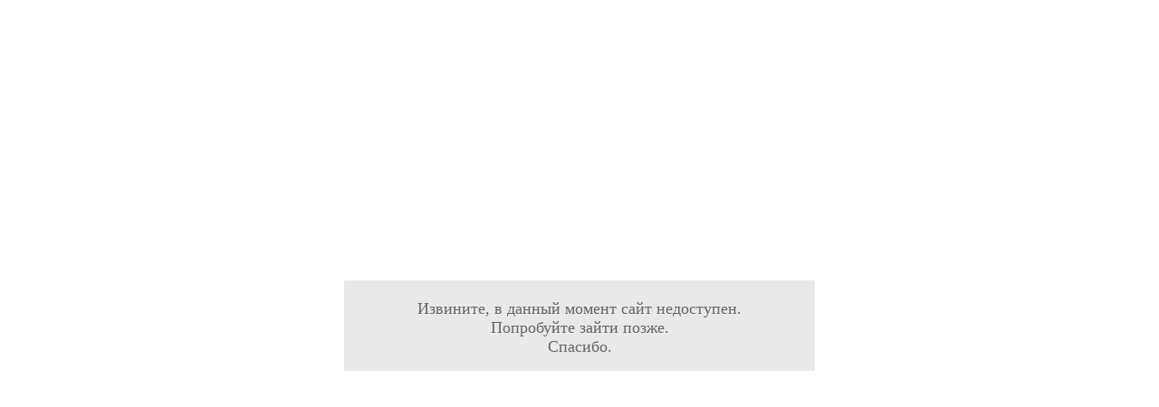

--- FILE ---
content_type: text/html; charset=UTF-8
request_url: http://www.grsmu.by/ru/university/press_centr/news/novogodnee-chudo-1.html
body_size: 657
content:
<html>
<head>
<title></title>
<link href='/favicon.ico' type='image/x-icon' rel='shortcut icon'>
<meta http-equiv='content-type' content='text/html; charset=utf-8;'>
<meta name='robots' content='index, follow'>
<meta name='resource-type' content='document'>
<meta http-equiv='expires' content='0'>
<meta http-equiv='pragma' content='no-cache'>
<meta http-equiv='cache-control' content='no-cache'>
<meta name='revisit-after' content='3 days'>
<meta name='distribution' content='global'>
<meta http-equiv='imagetoolbar' content='no'> 
<meta name='author' content='Дизайн-Студия MEGA (www.mega.by)'>
<meta name='copyright' content='Дизайн-Студия MEGA (www.mega.by)'>
<meta name='geo.country' content='by'>
<meta name='geo.placename' content='Grodno'>
</head>
<body>
<table height="100%" width="100%" border="0">
<tr>
	<td width="30%">&nbsp;</td>
	<td width="40%" align="center" valign="middle">
		<div style="width:520px; font-size:18px; background-color:#e9e9e9; color:#666666; height:100px;">
			<br/>
			Извините, в данный момент сайт недоступен.<br/>
			Попробуйте зайти позже.<br/>
			Спасибо.
		</div>
	</td>
	<td width="30%">&nbsp;</td>
</tr>
</table>
</body>
</html>
